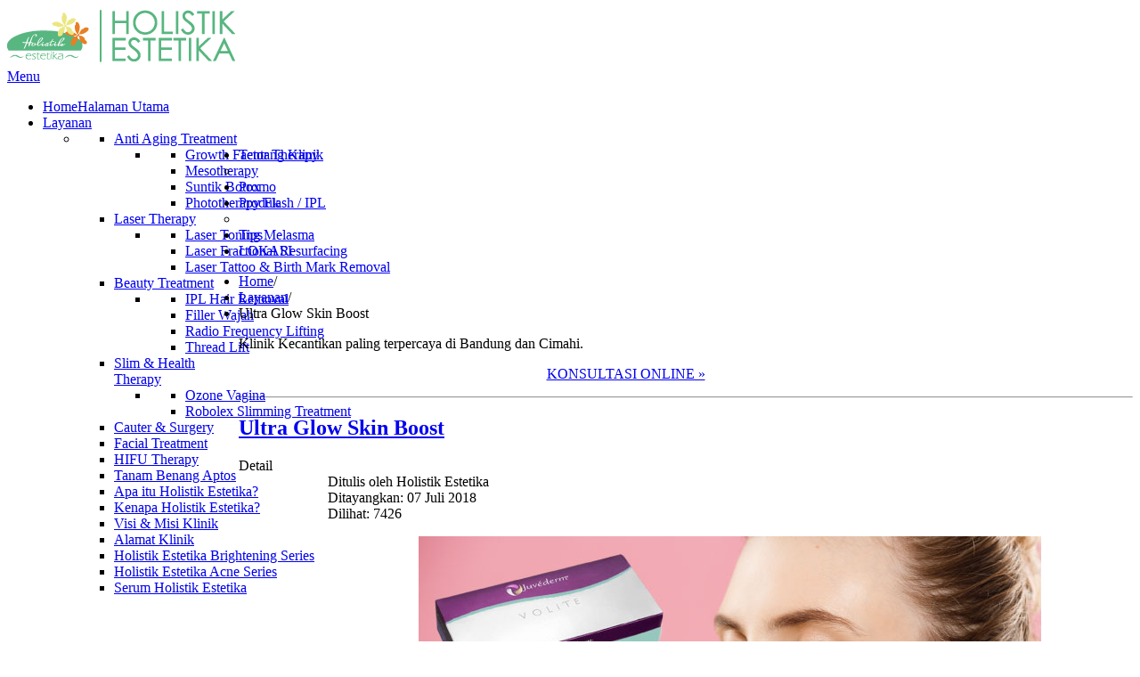

--- FILE ---
content_type: text/html; charset=utf-8
request_url: http://holistikestetika.com/layanan/177-hyaluronic-acid-skin-booster
body_size: 11634
content:
<!DOCTYPE html>
<html xmlns="http://www.w3.org/1999/xhtml" xml:lang="id-id" lang="id-id" dir="ltr">
<head>

    <meta name="viewport" content="width=device-width, initial-scale=1.0">

  <base href="http://holistikestetika.com/layanan/177-hyaluronic-acid-skin-booster" />
  <meta http-equiv="content-type" content="text/html; charset=utf-8" />
  <meta name="keywords" content="hyaluronic acid, skin booster, skin booster di bandung, hyaluronic acid skin booster" />
  <meta name="author" content="Holistik Estetika" />
  <meta name="robots" content="index, follow" />
  <meta name="description" content="Hyaluronic Acid adalah salah satu cara untuk untuk meremajakan kulit dari dalam sehingga membuatnya lebih cerah, kenyal dan elastis." />
  <meta name="generator" content="Joomla! - Open Source Content Management" />
  <title>Ultra Glow Skin Boost</title>
  <link href="http://holistikestetika.com/layanan/177-hyaluronic-acid-skin-booster" rel="canonical" />
  <link href="/templates/it_planetearth/favicon.ico" rel="shortcut icon" type="image/vnd.microsoft.icon" />
  <link rel="stylesheet" href="/plugins/system/iceshortcodes/assets/iceshortcodes.css" type="text/css" />
  <link rel="stylesheet" href="/plugins/content/accordionfaq/css/accordionfaq.css" type="text/css" />
  <link rel="stylesheet" href="/plugins/content/accordionfaq/css/css.php?id=accordion3&amp;faq=graybarfaq" type="text/css" />
  <link rel="stylesheet" href="http://holistikestetika.com/modules/mod_jf_sidebuttons/assets/jf_sb.min.css" type="text/css" />
  <link rel="stylesheet" href="//netdna.bootstrapcdn.com/font-awesome/4.5.0/css/font-awesome.min.css" type="text/css" />
  <link rel="stylesheet" href="http://holistikestetika.com/modules/mod_bt_contentslider/tmpl/css/btcontentslider.css" type="text/css" />
  <link rel="stylesheet" href="http://holistikestetika.com/modules/mod_icemegamenu/themes/default/css/default_icemegamenu.css" type="text/css" />
  <link rel="stylesheet" href="http://holistikestetika.com/modules/mod_icemegamenu/themes/default/css/default_icemegamenu-reponsive.css" type="text/css" />
  <style type="text/css">
#btcontentslider396 .bt_handles{top: 0px !important;right: 5px !important}
		@media screen and (max-width: 480px){.bt-cs .bt-row{width:100%!important;}}#btcontentslider397 .bt_handles{top: 0px !important;right: 5px !important}
		@media screen and (max-width: 480px){.bt-cs .bt-row{width:100%!important;}}
  </style>
  <script src="/media/jui/js/jquery.min.js" type="text/javascript"></script>
  <script src="/media/jui/js/jquery-noconflict.js" type="text/javascript"></script>
  <script src="/media/jui/js/jquery-migrate.min.js" type="text/javascript"></script>
  <script src="/media/system/js/mootools-core.js" type="text/javascript"></script>
  <script src="/media/system/js/core.js" type="text/javascript"></script>
  <script src="/media/system/js/tabs-state.js" type="text/javascript"></script>
  <script src="/plugins/content/accordionfaq/js/preparefaq.js" type="text/javascript"></script>
  <script src="/media/system/js/caption.js" type="text/javascript"></script>
  <script src="/media/jui/js/bootstrap.min.js" type="text/javascript"></script>
  <script src="/templates/it_planetearth/js/template.js" type="text/javascript"></script>
  <script src="/templates/it_planetearth/js/jquery.stellar.min.js" type="text/javascript"></script>
  <script src="/templates/it_planetearth/js/heartcode-canvasloader-min-0.9.1.js" type="text/javascript"></script>
  <script src="/templates/it_planetearth/js/jquery.pageslide.min.js" type="text/javascript"></script>
  <script src="http://holistikestetika.com/modules/mod_bt_contentslider/tmpl/js/slides.js" type="text/javascript"></script>
  <script src="http://holistikestetika.com/modules/mod_bt_contentslider/tmpl/js/default.js" type="text/javascript"></script>
  <script src="http://holistikestetika.com/modules/mod_bt_contentslider/tmpl/js/jquery.easing.1.3.js" type="text/javascript"></script>
  <script type="text/javascript">
// <!--
preparefaq.onFunctionAvailable( 'jQuery', 300, function() {
	preparefaq.setjQuery();
	preparefaq.loadScript( '/plugins/content/accordionfaq/js/jquery.accordionfaq.js' );
	preparefaq.loadScript( '/plugins/content/accordionfaq/js/jquery.easing.js' );
/***********************************************
* Scrolling HTML bookmarks- © Dynamic Drive DHTML code library (www.dynamicdrive.com)
* This notice MUST stay intact for legal use
* Visit Project Page at http://www.dynamicdrive.com for full source code
***********************************************/
	preparefaq.loadScript( '/plugins/content/accordionfaq/js/bookmarkscroll.js' );
	preparefaq.getjQuery()(document).ready(function(){ 
		preparefaq.exec( { 
		    id: 'accordion3'
		  , header: 'h3'
		  , alwaysopen: false
		  , autonumber: false
		  , keyaccess: true
		  , print: false
		  , scrolltime: 1000
		  , scrolloffset: 0
		  , scrollonopen: false
		} );
		preparefaq.onFunctionAvailable( 'bookmarkscroll.init', 300, function() {
				bookmarkscroll.init();
		});
		preparefaq.onFunctionAvailable( 'preparefaq.getjQuery().fn.accordionfaq', 300, function() {
			preparefaq.getjQuery()('#accordion3').accordionfaq( { 
				  header: 'h3.accordionfaqheader.accordion3'
				, autoheight: false
				, alwaysOpen: false
				, active: '#item1'
			 	, animated: 'slide'
			 	, event: 'click'
			});
			preparefaq.getjQuery()('#accordion3').bind( 'change.faq-accordion', preparefaq.accordionChangeUI );
		});
	});
});
// -->
jQuery(window).on('load',  function() {
				new JCaption('img.caption');
			});
    jQuery(document).ready(function(){ 
			
			 jQuery(window).scroll(function(){
				if ( jQuery(this).scrollTop() > 1000) {
					 jQuery('#gotop').addClass('gotop_active');
				} else {
					 jQuery('#gotop').removeClass('gotop_active');
				}
			}); 
			
			jQuery('.scrollup').click(function(){
				jQuery("html, body").animate({ scrollTop: 0 }, 600);
				return false;
			});
			
		});
jQuery(document).ready(function()
				{
					jQuery('.hasTooltip').tooltip({"html": true,"container": "body"});
				});
  </script>
  <link rel="stylesheet" href="http://holistikestetika.com//plugins/system/videobox/css/videobox.css" type="text/css" media="screen" />
  <script src="http://api.html5media.info/1.1.5/html5media.min.js"></script><script type="text/javascript" src="http://holistikestetika.com//plugins/system/videobox/videobox.js"></script><script type="text/javascript">
				var displayvideo;
				var vb_site_base = "/home/holiacom/public_html/";
				var vb_site_root = "http://holistikestetika.com/";
				jQuery(document).ready(function($) {
					displayvideo = function (vid, src, vwidth, vheight, twidth, theight){
						var frame = document.getElementById('video_'+vid);
						var image = document.getElementById('thumb_'+vid);
						var close = document.getElementById('close_'+vid);
						var title = document.getElementById('title_'+vid);
						if((frame.getAttribute('style').indexOf('block')==-1)){
							image.style.display = 'none';
							frame.style.display = 'block';
							frame.parentNode.style.display = 'block';
							close.style.display = 'block';
							frame.src = src;
							$(frame).animate({height: vheight, width: vwidth}, { duration: 400, easing: 'swing', queue: false });
							$(title).animate({width: vwidth}, { duration: 400, easing: 'swing', queue: false });
						} else {
							close.style.display = 'none';
							$(frame).animate({height: theight, width: twidth}, { duration: 0, easing: 'swing', queue: false });
							title.style.width = twidth+'px';
							frame.src = '';
							if (document.cancelFullScreen) {
								document.cancelFullScreen();
							} else if (document.mozCancelFullScreen) {
								document.mozCancelFullScreen();
							} else if (document.webkitCancelFullScreen) {
								document.webkitCancelFullScreen();
							} else if (document.oCancelFullScreen) {
								document.oCancelFullScreen();
							} else if (document.msCancelFullScreen) {
								document.msCancelFullScreen();
							}
							frame.style.display = 'none';
							frame.parentNode.style.display = 'none';
							image.style.display = 'block';
						}
					}
				});
			</script>


	
<link rel="stylesheet" href="//netdna.bootstrapcdn.com/font-awesome/4.0.0/css/font-awesome.css" >

<link rel="stylesheet" type="text/css" href="/templates/it_planetearth/less/style.css" />

<link rel="stylesheet" type="text/css" href="/templates/it_planetearth/less/responsive.css" />

<link id="stylesheet" rel="stylesheet" type="text/css" href="/templates/it_planetearth/css/styles/style1.css" />

<link rel="stylesheet" type="text/css" href="/templates/it_planetearth/css/custom.css" />

<style type="text/css" media="screen">

	



/* Custom CSS code through template paramters */
Enter Your CSS Code here (delete this line first)
</style>


<!-- Google Fonts -->
<link href='http://fonts.googleapis.com/css?family=Quicksand|Open+Sans|Coming+Soon' rel='stylesheet' type='text/css' />


<!--[if lte IE 8]>
<link rel="stylesheet" type="text/css" href="/templates/it_planetearth/css/ie8.css" />
<script src="/templates/it_planetearth/js/respond.min.js"></script>
<![endif]-->

<!--[if lt IE 9]>
    <script src="/media/jui/js/html5.js"></script>
<![endif]-->


<!--[if !IE]><!-->
<script>  
if(Function('/*@cc_on return document.documentMode===10@*/')()){
    document.documentElement.className+=' ie10';
}

</script>
<!--<![endif]-->  

<style type="text/css">

/* IE10 hacks. add .ie10 before */
.ie10 ul#ice-switcher {
	padding-right:20px;}  
	.ie10 ul#ice-switcher:hover {
		padding-right:35px}

.ie10 ul#ice-switcher li.active a,
.ie10 ul#ice-switcher li a:hover {
	padding-top:0;
	padding-bottom:0}
					
.ie10 ul#ice-switcher li a span {
	padding-left:30px;}
	
.ie10 #gotop .scrollup {
	right:40px;}

</style>




   
  <!-- Global site tag (gtag.js) - Google Analytics -->
<script async src="https://www.googletagmanager.com/gtag/js?id=UA-53568805-4"></script>
<script>
  window.dataLayer = window.dataLayer || [];
  function gtag(){dataLayer.push(arguments);}
  gtag('js', new Date());

  gtag('config', 'UA-53568805-4');
</script>

<!-- Facebook Pixel Code -->
<script>
!function(f,b,e,v,n,t,s)
{if(f.fbq)return;n=f.fbq=function(){n.callMethod?
n.callMethod.apply(n,arguments):n.queue.push(arguments)};
if(!f._fbq)f._fbq=n;n.push=n;n.loaded=!0;n.version='2.0';
n.queue=[];t=b.createElement(e);t.async=!0;
t.src=v;s=b.getElementsByTagName(e)[0];
s.parentNode.insertBefore(t,s)}(window, document,'script',
'https://connect.facebook.net/en_US/fbevents.js');
fbq('init', '304983973379625');
fbq('track', 'PageView');
</script>
<noscript><img height="1" width="1" style="display:none"
src="https://www.facebook.com/tr?id=304983973379625&ev=PageView&noscript=1"
/></noscript>
<!-- End Facebook Pixel Code -->
  
<!-- Tiktok Pixel Code -->
<script>
  (function() {
    var ta = document.createElement('script'); ta.type = 'text/javascript'; ta.async = true;
    ta.src = 'https://analytics.tiktok.com/i18n/pixel/sdk.js?sdkid=BRLJVO8UB1J677QU1A0G';
    var s = document.getElementsByTagName('script')[0];
    s.parentNode.insertBefore(ta, s);
  })();
</script>
<!-- End Tiktok Pixel Code -->
  
  <!-- Global site tag (gtag.js) - Google Ads: 961377348 -->
<script async src="https://www.googletagmanager.com/gtag/js?id=AW-961377348"></script>
<script>
  window.dataLayer = window.dataLayer || [];
  function gtag(){dataLayer.push(arguments);}
  gtag('js', new Date());

  gtag('config', 'AW-961377348');
</script>

  <!-- Event snippet for Website lead conversion page -->
<script>
  gtag('event', 'conversion', {'send_to': 'AW-961377348/c5ATCOTe3NgBEMTotcoD'});
</script>

</head>

<body class="">   
<div style="position:absolute;top:0;left:-9999px;">
<a href="http://joomla4ever.ru/icetheme/2351-it-planetearth.html" title="IT PlanetEarth - шаблон joomla" target="_blank">IT PlanetEarth - шаблон joomla</a>
<a href="http://cms-joomla.org/" title="Joomla" target="_blank">Joomla</a>
</div>
	    

    <!-- header -->
    <div id="headerfixed"> 
        
        <header id="header">
        
            <div class="container">
                    
                                <div id="logo">	
                    <a href="/"><img class="logo" src="http://holistikestetika.com/images/sampledata/icetheme/site_logo.png" alt="holistikestetika.com" /></a> 	
                </div>
                   
                
                                    <div class="icemegamenu"><div class="ice-megamenu-toggle"><a data-toggle="collapse" data-target=".nav-collapse" href="#">Menu</a></div><div class="nav-collapse icemegamenu collapse"><ul id="icemegamenu" class="meganizr mzr-slide mzr-responsive"><li id="iceMenu_435" class="iceMenuLiLevel_1"><a href="http://holistikestetika.com/" class=" iceMenuTitle"><span class="icemega_title">Home</span><span class="icemega_desc">Halaman Utama</span></a></li><li id="iceMenu_529" class="iceMenuLiLevel_1 mzr-drop parent active"><a href="/layanan" class="icemega_active iceMenuTitle"><span class="icemega_title icemega_nosubtitle">Layanan</span></a><ul class="icesubMenu icemodules sub_level_1" style="width:280px"><li><div style="float:left;width:180px" class="iceCols"><ul><li id="iceMenu_778" class="iceMenuLiLevel_2 mzr-drop parent"><a href="#" class=" iceMenuTitle"><span class="icemega_title icemega_nosubtitle">Anti Aging Treatment</span></a><ul class="icesubMenu icemodules sub_level_2" style="width:280px"><li><div style="float:left;width:280px" class="iceCols"><ul><li id="iceMenu_773" class="iceMenuLiLevel_3"><a href="/layanan/anti-aging-treatment/growth-factor-therapy" class=" iceMenuTitle"><span class="icemega_title icemega_nosubtitle">Growth Factor Therapy</span></a></li><li id="iceMenu_777" class="iceMenuLiLevel_3"><a href="/layanan/anti-aging-treatment/mesotherapy" class=" iceMenuTitle"><span class="icemega_title icemega_nosubtitle">Mesotherapy</span></a></li><li id="iceMenu_770" class="iceMenuLiLevel_3"><a href="/layanan/anti-aging-treatment/tempat-suntik-botox-di-bandung" class=" iceMenuTitle"><span class="icemega_title icemega_nosubtitle">Suntik Botox</span></a></li><li id="iceMenu_784" class="iceMenuLiLevel_3"><a href="/layanan/anti-aging-treatment/phototherapy-flash-ipl" class=" iceMenuTitle"><span class="icemega_title icemega_nosubtitle">Phototherapy Flash / IPL</span></a></li></ul></div></li></ul></li><li id="iceMenu_779" class="iceMenuLiLevel_2 mzr-drop parent"><a href="/layanan/tempat-laser-wajah-di-bandung" class=" iceMenuTitle"><span class="icemega_title icemega_nosubtitle">Laser Therapy</span></a><ul class="icesubMenu icemodules sub_level_2" style="width:280px"><li><div style="float:left;width:280px" class="iceCols"><ul><li id="iceMenu_776" class="iceMenuLiLevel_3"><a href="/layanan/tempat-laser-wajah-di-bandung/laser-toning-melasma" class=" iceMenuTitle"><span class="icemega_title icemega_nosubtitle">Laser Toning Melasma</span></a></li><li id="iceMenu_775" class="iceMenuLiLevel_3"><a href="/layanan/tempat-laser-wajah-di-bandung/laser-fractional-resurfacing" class=" iceMenuTitle"><span class="icemega_title icemega_nosubtitle">Laser Fractional Resurfacing</span></a></li><li id="iceMenu_781" class="iceMenuLiLevel_3"><a href="/layanan/tempat-laser-wajah-di-bandung/laser-tattoo-birth-mark-removal" class=" iceMenuTitle"><span class="icemega_title icemega_nosubtitle">Laser Tattoo &amp; Birth Mark Removal</span></a></li></ul></div></li></ul></li><li id="iceMenu_780" class="iceMenuLiLevel_2 mzr-drop parent"><a href="#" class=" iceMenuTitle"><span class="icemega_title icemega_nosubtitle">Beauty Treatment</span></a><ul class="icesubMenu icemodules sub_level_2" style="width:280px"><li><div style="float:left;width:280px" class="iceCols"><ul><li id="iceMenu_774" class="iceMenuLiLevel_3"><a href="/layanan/beauty-treatment/ipl-hair-removal" class=" iceMenuTitle"><span class="icemega_title icemega_nosubtitle">IPL Hair Removal</span></a></li><li id="iceMenu_772" class="iceMenuLiLevel_3"><a href="/layanan/beauty-treatment/filler-wajah" class=" iceMenuTitle"><span class="icemega_title icemega_nosubtitle">Filler Wajah</span></a></li><li id="iceMenu_785" class="iceMenuLiLevel_3"><a href="/layanan/beauty-treatment/radio-frequency-lifting" class=" iceMenuTitle"><span class="icemega_title icemega_nosubtitle">Radio Frequency Lifting</span></a></li><li id="iceMenu_786" class="iceMenuLiLevel_3"><a href="/layanan/beauty-treatment/tanam-benang-di-bandung" class=" iceMenuTitle"><span class="icemega_title icemega_nosubtitle">Thread Lift</span></a></li></ul></div></li></ul></li><li id="iceMenu_783" class="iceMenuLiLevel_2 mzr-drop parent"><a href="#" class=" iceMenuTitle"><span class="icemega_title icemega_nosubtitle">Slim &amp; Health Therapy</span></a><ul class="icesubMenu icemodules sub_level_2" style="width:280px"><li><div style="float:left;width:280px" class="iceCols"><ul><li id="iceMenu_782" class="iceMenuLiLevel_3"><a href="/layanan/slim-health-therapy/ozone-vagina" class=" iceMenuTitle"><span class="icemega_title icemega_nosubtitle">Ozone Vagina</span></a></li><li id="iceMenu_816" class="iceMenuLiLevel_3"><a href="/layanan/slim-health-therapy/robolex-slimming-treatment" class=" iceMenuTitle"><span class="icemega_title icemega_nosubtitle">Robolex Slimming Treatment</span></a></li></ul></div></li></ul></li><li id="iceMenu_769" class="iceMenuLiLevel_2"><a href="/layanan/cauter-surgery" class=" iceMenuTitle"><span class="icemega_title icemega_nosubtitle">Cauter &amp; Surgery</span></a></li><li id="iceMenu_771" class="iceMenuLiLevel_2"><a href="/layanan/facial-di-bandung" class=" iceMenuTitle"><span class="icemega_title icemega_nosubtitle">Facial Treatment</span></a></li><li id="iceMenu_792" class="iceMenuLiLevel_2"><a href="/layanan/klinik-hifu-di-bandung-cimahi" class=" iceMenuTitle"><span class="icemega_title icemega_nosubtitle">HIFU Therapy</span></a></li><li id="iceMenu_796" class="iceMenuLiLevel_2"><a href="/layanan/aptos-thread-lift" class=" iceMenuTitle"><span class="icemega_title icemega_nosubtitle">Tanam Benang Aptos</span></a></li></ul></div></li></ul></li><li id="iceMenu_469" class="iceMenuLiLevel_1 mzr-drop parent"><a href="#" class=" iceMenuTitle"><span class="icemega_title icemega_nosubtitle">Tentang Klinik</span></a><ul class="icesubMenu icemodules sub_level_1" style="width:280px"><li><div style="float:left;width:280px" class="iceCols"><ul><li id="iceMenu_502" class="iceMenuLiLevel_2"><a href="/klinik-kecantikan-bandung-holistik-estetika/apa-itu-holistik-estetika" class=" iceMenuTitle"><span class="icemega_title icemega_nosubtitle">Apa itu Holistik Estetika?</span></a></li><li id="iceMenu_466" class="iceMenuLiLevel_2"><a href="/klinik-kecantikan-bandung-holistik-estetika/kenapa-holistik-estetika" class=" iceMenuTitle"><span class="icemega_title icemega_nosubtitle">Kenapa Holistik Estetika?</span></a></li><li id="iceMenu_470" class="iceMenuLiLevel_2"><a href="/klinik-kecantikan-bandung-holistik-estetika/visi-misi-klinik" class=" iceMenuTitle"><span class="icemega_title icemega_nosubtitle">Visi &amp; Misi Klinik</span></a></li><li id="iceMenu_660" class="iceMenuLiLevel_2"><a href="/klinik-kecantikan-bandung-holistik-estetika/alamat-klinik" class=" iceMenuTitle"><span class="icemega_title icemega_nosubtitle">Alamat Klinik</span></a></li></ul></div></li></ul></li><li id="iceMenu_791" class="iceMenuLiLevel_1"><a href="/promo" class=" iceMenuTitle"><span class="icemega_title icemega_nosubtitle">Promo</span></a></li><li id="iceMenu_793" class="iceMenuLiLevel_1 mzr-drop parent"><a href="/produk" class=" iceMenuTitle"><span class="icemega_title icemega_nosubtitle">Produk</span></a><ul class="icesubMenu icemodules sub_level_1" style="width:280px"><li><div style="float:left;width:280px" class="iceCols"><ul><li id="iceMenu_794" class="iceMenuLiLevel_2"><a href="/produk/pemutih-wajah-yang-aman" class=" iceMenuTitle"><span class="icemega_title icemega_nosubtitle">Holistik Estetika Brightening Series</span></a></li><li id="iceMenu_795" class="iceMenuLiLevel_2"><a href="/produk/skin-care-untuk-jerawat" class=" iceMenuTitle"><span class="icemega_title icemega_nosubtitle">Holistik Estetika Acne Series</span></a></li><li id="iceMenu_797" class="iceMenuLiLevel_2"><a href="/produk/serum-holistik-estetika" class=" iceMenuTitle"><span class="icemega_title icemega_nosubtitle">Serum Holistik Estetika</span></a></li></ul></div></li></ul></li><li id="iceMenu_768" class="iceMenuLiLevel_1"><a href="/artikel" class=" iceMenuTitle"><span class="icemega_title icemega_nosubtitle">Tips</span></a></li><li id="iceMenu_787" class="iceMenuLiLevel_1"><a href="/lokasi-klinik-holistik-estetika" class=" iceMenuTitle"><span class="icemega_title icemega_nosubtitle">LOKASI</span></a></li></ul></div></div>
<script type="text/javascript">
	jQuery(document).ready(function(){
		var browser_width1 = jQuery(window).width();
		jQuery("#icemegamenu").find(".icesubMenu").each(function(index){
			var offset1 = jQuery(this).offset();
			var xwidth1 = offset1.left + jQuery(this).width();
			if(xwidth1 >= browser_width1){
				jQuery(this).addClass("ice_righttoleft");
			}
		});
		
	})
	jQuery(window).resize(function() {
		var browser_width = jQuery(window).width();
		jQuery("#icemegamenu").find(".icesubMenu").removeClass("ice_righttoleft");
		jQuery("#icemegamenu").find(".icesubMenu").each(function(index){
			var offset = jQuery(this).offset();
			var xwidth = offset.left + jQuery(this).width();
			
			if(xwidth >= browser_width){
				jQuery(this).addClass("ice_righttoleft");
			}
		});
	});
</script>
                 
                
               
                     
            </div>   
        
        </header><!-- /header -->
    
		  
            
    
     </div> 

	<!-- content -->
	<section id="content">
    	
        <div class="container">

            
<ul class="breadcrumb">
	<li><a href="/" class="pathway">Home</a><span class="divider">/</span></li><li><a href="/layanan" class="pathway">Layanan</a><span class="divider">/</span></li><li class="active"><span>Ultra Glow Skin Boost</span></li></ul>

            
                        
                        <div id="donate" class="clearfix">
                

<div class="custom"  >
	<p>Klinik Kecantikan paling terpercaya di Bandung dan Cimahi.&nbsp;</p>
<p style="text-align: center;"><a href="https://api.whatsapp.com/send?phone=6287799111116" target="_blank" class="icebtn" style="margin-left: -135px;">KONSULTASI ONLINE &raquo;</a></p></div>

            </div>
                        
                        
                        <hr class="mainsep" />
                        
            <div class="row">
            
                <!-- Middle Col -->
                <div id="middlecol" class="span12">
                
                    <div class="inside">
                                               
                        
<div id="system-message-container">
<div id="system-message">
</div>
</div>
                    
                        <div class="item-page">
				<div class="page-header">
		<h2>
															<a href="/layanan/177-hyaluronic-acid-skin-booster"> Ultra Glow Skin Boost</a>
									</h2>
	</div>
					
			<div class="article-info muted">
			<dl class="article-info">
			<dt class="article-info-term">Detail</dt>

							<dd class="createdby">
                <span class="icon-user"></span>
																Ditulis oleh Holistik Estetika									</dd>
									
							<dd class="published">
					<span class="icon-calendar"></span> Ditayangkan: 07 Juli 2018				</dd>
			
											
									<dd class="hits">
						<span class="icon-eye-open"></span> Dilihat: 7426					</dd>
										</dl>
		</div>
	
			
			
		
								
<p style="text-align: center;"><img src="/images/Images/ultra-glow-skin-boost.jpg" alt="ultra glow skin boost" /></p>
<p>Kondisi kulit manusia akan mengalami kerusakan karena terpapar polusi, oksidan dan radikal bebas dalam aktivitas sehari-hari. Akibatnya wajah menjadi kusam, kering, berkerut dan kasar. Hal tersebut disebabkan oleh berkurangnya kolagen pada kulit, sehingga elastisitas dan kelembabannya juga ikut berkurang.</p>
<p>Biasanya makeup menjadi solusi untuk menutupi kekurangan pada kulit wajah tersebut. Namun adakah cara untuk membuat kulit terlihat cerah bersinar tanpa perlu makeup? Jawabannya, ADA!</p>
<p>Holistik Ultra Glow Skin Boost merupakan solusi perawatan kulit terkini yang bertugas untuk memperkuat dan memperbaiki kinerja kulit. Treatment ini bekerja dengan cara memasukkan hyaluronic acid pada kulit untuk melembabkan, memperbaiki struktur kulit dari dalam, dan memberi perlindungan antioksidan. Hyaluronic acid merupakan kolagen yang memberikan nutrisi untuk membantu membertahankan kelembaban dan kelembutan kulit. Hasilnya, wajah akan lebih kencang, lembut, dan cerah bersinar.</p>
<p><strong>Keunggulan:</strong></p>
<ul>
<li>Tidak meninggalkan bekas</li>
<li>Downtime minim</li>
<li>Bisa langsung kembali beraktivitas</li>
<li>Dapat menghilangkan kerut halus</li>
</ul>
<p><strong>Manfaat:</strong></p>
<ul>
<li>Melembabkan kulit dari dalam</li>
<li>Membuat kulit cerah alami</li>
<li>Membuat kulit lebih kenyal dan elastis</li>
<li>Membantu memperbaiki struktur dan kerusakan kulit</li>
</ul>
<p>&nbsp;</p>
<div class="hidefaq">
<h3 id="item1">Bagaimana Cara Kerjanya?</h3>
<p>Kulit yang kering akan terlihat kusam dan terasa kasar saat disentuh. Hyaluronic acid yang terkandung dalam skin booster akan menghidrasi kulit yang kering tersebut sehingga menjadi lebih kenyal, lembab dan elastis.<br /><br /></p>
<h3 id="item2">Berapa Lama Hasilnya Bertahan?</h3>
<p>Hasil dari skin booster treatment ini akan terlihat satu minggu setelah treatment, dan dapat bertahan hingga 9 bulan. <br /><br /></p>
<h3 id="item3">Siapa Yang Memerlukan Treatment Ini?</h3>
<p>Treatment ini cocok bagi mereka yang ingin tampil maksimal tanpa menggunakan makeup tebal.</p>
<!-- DO NOT DELETE THE CODE BELOW -->
<h3>end faq</h3>
<div id="accordion3" class="accordionfaq graybarfaq defaulticon headerbackground headerborder contentbackground contentborder round5"><p></p></div></div>
	
	<ul class="pager pagenav">
	<li class="previous">
		<a href="/layanan/178-fractional-cell-regeneration" rel="prev">&lt; Sebelum</a>
	</li>
	<li class="next">
		<a href="/layanan/klinik-hifu-di-bandung-cimahi" rel="next">Berikut &gt;</a>
	</li>
</ul>
						 </div>

                    
                    </div>
                
                </div>
                <!-- / Middle Col  -->
                    
                 
                               
            </div>
            
            <hr class="mainsep" />
            
                        <div id="icecarousel">
                <div class="container">
                    <h3 class="slider_heading">PRODUK PERAWATAN<span>Dapatkan Produk Perawatan Wajah Terbaik Dari Holistik Estetika.</span></h3><div id="btcontentslider396" style="display:none;width:auto" class="bt-cs">
			<div class="slides_container" style="width:auto;">

			<div class="slide" style="width:auto">
					<div class="bt-row bt-row-first"  style="width:33.333333333333%" >
				<div class="bt-inner">
																	<a class="bt-category" target="_parent"
						title="Produk"
						href="/produk"> Produk					</a>
					<br />
					
										<a class="bt-title" target="_parent"
						title="Holistic Acne Series"
						href="/produk/skin-care-untuk-jerawat"> Holistic Acne Series </a><br />
															<div class="bt-center">
					<a target="_parent"
						class="bt-image-link"
						title="Holistic Acne Series" href="/produk/skin-care-untuk-jerawat">
						<img class="hovereffect" src="http://holistikestetika.com/cache/mod_bt_contentslider/0510e846d81cb5257654942e20f397bc-Acne-Series.jpg" alt="Holistic Acne Series"  style="width:345px;" title="Holistic Acne Series" />
					</a>
					</div>
										
										<div class="bt-introtext">
					Rangkaian skin care khusus untuk perawatan kulit berjerawat dan berminyak. Mengandung bahan-bahan yang diformulasi khusu...					</div>
					
										<p class="readmore">
						<a target="_parent"
							title="Holistic Acne Series"
							href="/produk/skin-care-untuk-jerawat"> Read more						</a>
					</p>
					
				</div>
				<!--end bt-inner -->
			</div>
			<!--end bt-row -->
									<div class="bt-row bt-row-last"  style="width:33.333333333333%" >
				<div class="bt-inner">
																	<a class="bt-category" target="_parent"
						title="Produk"
						href="/produk"> Produk					</a>
					<br />
					
										<a class="bt-title" target="_parent"
						title="Holistik Brightening Series"
						href="/produk/pemutih-wajah-yang-aman"> Holistik Brightening Series </a><br />
															<div class="bt-center">
					<a target="_parent"
						class="bt-image-link"
						title="Holistik Brightening Series" href="/produk/pemutih-wajah-yang-aman">
						<img class="hovereffect" src="http://holistikestetika.com/cache/mod_bt_contentslider/eee4d808e656a0954ea73c3dd350e70b-Brightening-Series.jpg" alt="Holistik Brightening Series"  style="width:345px;" title="Holistik Brightening Series" />
					</a>
					</div>
										
										<div class="bt-introtext">
					
Holistik Brightening Series merupakan Rangkaian skin care khusus untuk merawat dan mencerahkan kulit wajah. Mengandung...					</div>
					
										<p class="readmore">
						<a target="_parent"
							title="Holistik Brightening Series"
							href="/produk/pemutih-wajah-yang-aman"> Read more						</a>
					</p>
					
				</div>
				<!--end bt-inner -->
			</div>
			<!--end bt-row -->
									<div style="clear: both;"></div>

		</div>
		<!--end bt-main-item page	-->
			</div>
</div>
<!--end bt-container -->
<div style="clear: both;"></div>

<script type="text/javascript">	
	if(typeof(btcModuleIds)=='undefined'){var btcModuleIds = new Array();var btcModuleOpts = new Array();}
	btcModuleIds.push(396);
	btcModuleOpts.push({
			slideEasing : 'easeInQuad',
			fadeEasing : 'easeInQuad',
			effect: 'slide,slide',
			preloadImage: 'http://holistikestetika.com//modules/mod_bt_contentslider/tmpl/images/loading.gif',
			generatePagination: true,
			play: 5000,						
			hoverPause: true,	
			slideSpeed : 500,
			autoHeight:true,
			fadeSpeed : 500,
			equalHeight:true,
			width: 'auto',
			height: 'auto',
			pause: 100,
			preload: true,
			paginationClass: 'bt_handles',
			generateNextPrev:false,
			prependPagination:true,
			touchScreen:1	});
</script>

<h3 class="slider_heading">LAYANAN TERFAVORIT<span>Apapun masalahnya, Holistik Estetika solusinya. Konsultasi Dokter GRATIS!</span></h3><div id="btcontentslider397" style="display:none;width:auto" class="bt-cs">
			<div class="slides_container" style="width:auto;">

			<div class="slide" style="width:auto">
					<div class="bt-row bt-row-first"  style="width:33.333333333333%" >
				<div class="bt-inner">
																	<a class="bt-category" target="_parent"
						title="Treatment & Therapy"
						href="/layanan"> Treatment & Therapy					</a>
					<br />
					
										<a class="bt-title" target="_parent"
						title="Cauter &amp; Surgery: Cara Efektif Membuang Tahi Lalat, Kutil &amp; Milia"
						href="/layanan/cauter-surgery"> Cauter & Surgery: Cara Efektif Membuang... </a><br />
															<div class="bt-center">
					<a target="_parent"
						class="bt-image-link"
						title="Cauter &amp; Surgery: Cara Efektif Membuang Tahi Lalat, Kutil &amp; Milia" href="/layanan/cauter-surgery">
						<img class="hovereffect" src="http://holistikestetika.com/cache/mod_bt_contentslider/9e5e10012ceb83f2ca9c25ee078c533c-menghilangkan-tahi-lalat.jpg" alt="Cauter &amp; Surgery: Cara Efektif Membuang Tahi Lalat, Kutil &amp; Milia"  style="width:345px;" title="Cauter &amp; Surgery: Cara Efektif Membuang Tahi Lalat, Kutil &amp; Milia" />
					</a>
					</div>
										
										<div class="bt-introtext">
					Cara efektif menghilangkan tahi lalat, kutil, milia, syringoma, flek, dan gangguan kulit lainnya menggunakan teknologi l...					</div>
					
										<p class="readmore">
						<a target="_parent"
							title="Cauter &amp; Surgery: Cara Efektif Membuang Tahi Lalat, Kutil &amp; Milia"
							href="/layanan/cauter-surgery"> Read more						</a>
					</p>
					
				</div>
				<!--end bt-inner -->
			</div>
			<!--end bt-row -->
									<div class="bt-row "  style="width:33.333333333333%" >
				<div class="bt-inner">
																	<a class="bt-category" target="_parent"
						title="Treatment & Therapy"
						href="/layanan"> Treatment & Therapy					</a>
					<br />
					
										<a class="bt-title" target="_parent"
						title="Cara Ampuh Merapatkan Miss V dengan HIFU Vagina Tightening"
						href="/layanan/193-hifu-pengencangan-vagina"> Cara Ampuh Merapatkan Miss V dengan... </a><br />
															<div class="bt-center">
					<a target="_parent"
						class="bt-image-link"
						title="Cara Ampuh Merapatkan Miss V dengan HIFU Vagina Tightening" href="/layanan/193-hifu-pengencangan-vagina">
						<img class="hovereffect" src="http://holistikestetika.com/cache/mod_bt_contentslider/9279bc739959cd40e8b4435c75c6d7dc-HIFU_Vagina_Web-01.jpg" alt="Cara Ampuh Merapatkan Miss V dengan HIFU Vagina Tightening"  style="width:345px;" title="Cara Ampuh Merapatkan Miss V dengan HIFU Vagina Tightening" />
					</a>
					</div>
										
										<div class="bt-introtext">
					Selain perawatan wajah, perawatan area Miss V juga perlu diperhatikan oleh semua wanita. Apalagi bagi wanita yang sudah ...					</div>
					
										<p class="readmore">
						<a target="_parent"
							title="Cara Ampuh Merapatkan Miss V dengan HIFU Vagina Tightening"
							href="/layanan/193-hifu-pengencangan-vagina"> Read more						</a>
					</p>
					
				</div>
				<!--end bt-inner -->
			</div>
			<!--end bt-row -->
									<div class="bt-row bt-row-last"  style="width:33.333333333333%" >
				<div class="bt-inner">
																	<a class="bt-category" target="_parent"
						title="Treatment & Therapy"
						href="/layanan"> Treatment & Therapy					</a>
					<br />
					
										<a class="bt-title" target="_parent"
						title="Tanam Benang Aptos Untuk Wajah Kencang Dan Tirus"
						href="/layanan/aptos-thread-lift"> Tanam Benang Aptos Untuk Wajah Kencang... </a><br />
															<div class="bt-center">
					<a target="_parent"
						class="bt-image-link"
						title="Tanam Benang Aptos Untuk Wajah Kencang Dan Tirus" href="/layanan/aptos-thread-lift">
						<img class="hovereffect" src="http://holistikestetika.com/cache/mod_bt_contentslider/b19c389bddac8ac77bc2813e81a480b6-Aptos-Lifting.jpg" alt="Tanam Benang Aptos Untuk Wajah Kencang Dan Tirus"  style="width:345px;" title="Tanam Benang Aptos Untuk Wajah Kencang Dan Tirus" />
					</a>
					</div>
										
										<div class="bt-introtext">
					Salah satu cara efektif membuat wajah kembali kencang dan tirus. Efek treatment ini dapat bertahan lama dan juga aman ka...					</div>
					
										<p class="readmore">
						<a target="_parent"
							title="Tanam Benang Aptos Untuk Wajah Kencang Dan Tirus"
							href="/layanan/aptos-thread-lift"> Read more						</a>
					</p>
					
				</div>
				<!--end bt-inner -->
			</div>
			<!--end bt-row -->
									<div style="clear: both;"></div>

		</div>
		<!--end bt-main-item page	-->
				<div class="slide" style="width:auto">
					<div class="bt-row bt-row-first"  style="width:33.333333333333%" >
				<div class="bt-inner">
																	<a class="bt-category" target="_parent"
						title="Treatment & Therapy"
						href="/layanan"> Treatment & Therapy					</a>
					<br />
					
										<a class="bt-title" target="_parent"
						title="Awet Muda Dengan Terapi HIFU"
						href="/layanan/klinik-hifu-di-bandung-cimahi"> Awet Muda Dengan Terapi HIFU </a><br />
															<div class="bt-center">
					<a target="_parent"
						class="bt-image-link"
						title="Awet Muda Dengan Terapi HIFU" href="/layanan/klinik-hifu-di-bandung-cimahi">
						<img class="hovereffect" src="http://holistikestetika.com/cache/mod_bt_contentslider/c8878d1691a97ebf556ad904f5052dc5-Hifu-New.jpg" alt="Awet Muda Dengan Terapi HIFU"  style="width:345px;" title="Awet Muda Dengan Terapi HIFU" />
					</a>
					</div>
										
										<div class="bt-introtext">
					HIFU adalah metode pengencangan kulit wajah menggunakan teknologi ultrasound yang mampu menstimulasi kolagen, menghancur...					</div>
					
										<p class="readmore">
						<a target="_parent"
							title="Awet Muda Dengan Terapi HIFU"
							href="/layanan/klinik-hifu-di-bandung-cimahi"> Read more						</a>
					</p>
					
				</div>
				<!--end bt-inner -->
			</div>
			<!--end bt-row -->
									<div class="bt-row "  style="width:33.333333333333%" >
				<div class="bt-inner">
																	<a class="bt-category" target="_parent"
						title="Treatment & Therapy"
						href="/layanan"> Treatment & Therapy					</a>
					<br />
					
										<a class="bt-title" target="_parent"
						title="Laser Fractional Resurfacing"
						href="/layanan/tempat-laser-wajah-di-bandung/laser-fractional-resurfacing"> Laser Fractional Resurfacing </a><br />
															<div class="bt-center">
					<a target="_parent"
						class="bt-image-link"
						title="Laser Fractional Resurfacing" href="/layanan/tempat-laser-wajah-di-bandung/laser-fractional-resurfacing">
						<img class="hovereffect" src="http://holistikestetika.com/cache/mod_bt_contentslider/882e9fd79a8d9ffad2d03724af98c5d5-Laser-2.jpg" alt="Laser Fractional Resurfacing"  style="width:345px;" title="Laser Fractional Resurfacing" />
					</a>
					</div>
										
										<div class="bt-introtext">
					Laser Fractional Resurfacing merupakan salah satu metode perawatan yang mampu mengatasi berbagai masalah dan kerusakan k...					</div>
					
										<p class="readmore">
						<a target="_parent"
							title="Laser Fractional Resurfacing"
							href="/layanan/tempat-laser-wajah-di-bandung/laser-fractional-resurfacing"> Read more						</a>
					</p>
					
				</div>
				<!--end bt-inner -->
			</div>
			<!--end bt-row -->
									<div class="bt-row bt-row-last"  style="width:33.333333333333%" >
				<div class="bt-inner">
																	<a class="bt-category" target="_parent"
						title="Treatment & Therapy"
						href="/layanan"> Treatment & Therapy					</a>
					<br />
					
										<a class="bt-title" target="_parent"
						title="Facial Treatment"
						href="/layanan/facial-di-bandung"> Facial Treatment </a><br />
															<div class="bt-center">
					<a target="_parent"
						class="bt-image-link"
						title="Facial Treatment" href="/layanan/facial-di-bandung">
						<img class="hovereffect" src="http://holistikestetika.com/cache/mod_bt_contentslider/6fc40fece327d0d93678b11dc2f99666-Facial-2.jpg" alt="Facial Treatment"  style="width:345px;" title="Facial Treatment" />
					</a>
					</div>
										
										<div class="bt-introtext">
					Holistik Estetika menyediakan berbagai pilihan facial treatment untuk berbagai jenis dan kondisi kulit. Mulai dari facia...					</div>
					
										<p class="readmore">
						<a target="_parent"
							title="Facial Treatment"
							href="/layanan/facial-di-bandung"> Read more						</a>
					</p>
					
				</div>
				<!--end bt-inner -->
			</div>
			<!--end bt-row -->
									<div style="clear: both;"></div>

		</div>
		<!--end bt-main-item page	-->
				<div class="slide" style="width:auto">
					<div class="bt-row bt-row-first"  style="width:33.333333333333%" >
				<div class="bt-inner">
																	<a class="bt-category" target="_parent"
						title="Treatment & Therapy"
						href="/layanan"> Treatment & Therapy					</a>
					<br />
					
										<a class="bt-title" target="_parent"
						title="Laser Toning Melasma"
						href="/layanan/tempat-laser-wajah-di-bandung/laser-toning-melasma"> Laser Toning Melasma </a><br />
															<div class="bt-center">
					<a target="_parent"
						class="bt-image-link"
						title="Laser Toning Melasma" href="/layanan/tempat-laser-wajah-di-bandung/laser-toning-melasma">
						<img class="hovereffect" src="http://holistikestetika.com/cache/mod_bt_contentslider/f4d802ef05c277fb417a061a47ff7eaa-Laser-Toning-Melasma-1.jpg" alt="Laser Toning Melasma"  style="width:345px;" title="Laser Toning Melasma" />
					</a>
					</div>
										
										<div class="bt-introtext">
					Laser Toning Melasma merupakan treatment untuk menghilangkan melasma dan masalah pigmentasi kulit lainnya dengan cepat, ...					</div>
					
										<p class="readmore">
						<a target="_parent"
							title="Laser Toning Melasma"
							href="/layanan/tempat-laser-wajah-di-bandung/laser-toning-melasma"> Read more						</a>
					</p>
					
				</div>
				<!--end bt-inner -->
			</div>
			<!--end bt-row -->
									<div class="bt-row "  style="width:33.333333333333%" >
				<div class="bt-inner">
																	<a class="bt-category" target="_parent"
						title="Treatment & Therapy"
						href="/layanan"> Treatment & Therapy					</a>
					<br />
					
										<a class="bt-title" target="_parent"
						title="Mesotherapy"
						href="/layanan/anti-aging-treatment/mesotherapy"> Mesotherapy </a><br />
															<div class="bt-center">
					<a target="_parent"
						class="bt-image-link"
						title="Mesotherapy" href="/layanan/anti-aging-treatment/mesotherapy">
						<img class="hovereffect" src="http://holistikestetika.com/cache/mod_bt_contentslider/afc1cb2162c88cf79be4b24ae326fa73-mesotherapy.jpg" alt="Mesotherapy"  style="width:345px;" title="Mesotherapy" />
					</a>
					</div>
										
										<div class="bt-introtext">
					Mesotherapy adalah teknik memasukkan zat atau bahan yang berkhasiat ke dalam lapisan kulit. Bermanfaat untuk&nbsp;mencer...					</div>
					
										<p class="readmore">
						<a target="_parent"
							title="Mesotherapy"
							href="/layanan/anti-aging-treatment/mesotherapy"> Read more						</a>
					</p>
					
				</div>
				<!--end bt-inner -->
			</div>
			<!--end bt-row -->
									<div class="bt-row bt-row-last"  style="width:33.333333333333%" >
				<div class="bt-inner">
																	<a class="bt-category" target="_parent"
						title="Treatment & Therapy"
						href="/layanan"> Treatment & Therapy					</a>
					<br />
					
										<a class="bt-title" target="_parent"
						title="Merawat Organ Intim Dengan Ozone Vagina"
						href="/layanan/slim-health-therapy/ozone-vagina"> Merawat Organ Intim Dengan Ozone Vagina... </a><br />
															<div class="bt-center">
					<a target="_parent"
						class="bt-image-link"
						title="Merawat Organ Intim Dengan Ozone Vagina" href="/layanan/slim-health-therapy/ozone-vagina">
						<img class="hovereffect" src="http://holistikestetika.com/cache/mod_bt_contentslider/d36837372d7ab950e292595eff479a75-perawatan-miss-v.jpg" alt="Merawat Organ Intim Dengan Ozone Vagina"  style="width:345px;" title="Merawat Organ Intim Dengan Ozone Vagina" />
					</a>
					</div>
										
										<div class="bt-introtext">
					Ozone Vagina&nbsp;bermanfaat untuk merawat organ intim wanita sehingga lebih bersih, kesat, dan kencang.&nbsp;Mengatasi ...					</div>
					
										<p class="readmore">
						<a target="_parent"
							title="Merawat Organ Intim Dengan Ozone Vagina"
							href="/layanan/slim-health-therapy/ozone-vagina"> Read more						</a>
					</p>
					
				</div>
				<!--end bt-inner -->
			</div>
			<!--end bt-row -->
									<div style="clear: both;"></div>

		</div>
		<!--end bt-main-item page	-->
			</div>
</div>
<!--end bt-container -->
<div style="clear: both;"></div>

<script type="text/javascript">	
	if(typeof(btcModuleIds)=='undefined'){var btcModuleIds = new Array();var btcModuleOpts = new Array();}
	btcModuleIds.push(397);
	btcModuleOpts.push({
			slideEasing : 'easeInQuad',
			fadeEasing : 'easeInQuad',
			effect: 'slide,slide',
			preloadImage: 'http://holistikestetika.com//modules/mod_bt_contentslider/tmpl/images/loading.gif',
			generatePagination: true,
			play: 5000,						
			hoverPause: true,	
			slideSpeed : 500,
			autoHeight:true,
			fadeSpeed : 500,
			equalHeight:true,
			width: 'auto',
			height: 'auto',
			pause: 100,
			preload: true,
			paginationClass: 'bt_handles',
			generateNextPrev:false,
			prependPagination:true,
			touchScreen:1	});
</script>

      
                </div>     
            </div>   
                        
       </div>
               
    </section><!-- / Content  --> 
    
	
	<footer id="footer"  >
     
   		<div class="container">
			            <div class="row" >
                         
       <div class="moduletable span3">
        
							<div class="moduletable_heading"><h3 class="mod-title">Harga Terjangkau <span> Perawatan Kecantikan Untuk Semua Kalangan</span></h3></div>
			        	
             <div class="moduletable_content clearfix">
			 

<div class="custom"  >
	<p><span style="color: #ffffff; font-family: 'Open Sans', Helvetica, Arial, sans-serif; font-size: 14px;">Holistik Estetika memiliki keyakinan bahwa akses terhadap klinik kecantikan merupakan hak semua kalangan. Karena itulah kami selalu berusaha untuk memberikan pelayanan terbaik dengan harga murah agar terjangkau oleh lebih banyak kalangan.</span></p>
<p><a href="#" class="btn icebtn">Learn more &raquo;</a></p></div>
             </div>
                
		</div>
	         
       <div class="moduletable span3">
        
							<div class="moduletable_heading"><h3 class="mod-title">Holistik Estetika <span> Solusi Perawatan Kecantikan Anda</span></h3></div>
			        	
             <div class="moduletable_content clearfix">
			 

<div class="custom"  >
	<p>Sebagai salah satu klinik kecantikan di Bandung yang murah, Holistik Estetika selalu berkomitmen untuk memberikan pelayanan terbaik bagi pasien. Holistik Estetika selalu menggunakan perawatan estetik yang berstandar tinggi, aman bagi tubuh, dan mengadaptasi tren terkini dalam dunia estetik.</p>
<p><a href="/klinik-kecantikan-bandung-holistik-estetika/alamat-klinik" class="btn icebtn">Learn more &raquo;</a></p></div>
             </div>
                
		</div>
	         
       <div class="moduletable span3">
        
							<div class="moduletable_heading"><h3 class="mod-title">Alamat <span> Termukan Kami Di Alamat Ini</span></h3></div>
			        	
             <div class="moduletable_content clearfix">
			 

<div class="custom"  >
	<address><strong>Holistik Estetika Kopo Permai<br /></strong>Jln. Kopo permai 1&nbsp;Blok A no.7, Bandung<br />(022) 5401307&nbsp;<br /><br /><strong>Holistik Estetika Mekar Wangi<br /></strong>Jln. Mekar Sejahtera No.21,&nbsp;<br />Istana Mekar Wangi, Bandung<br />(022) 5229797</address><address><strong>Holistik Estetika Cimahi<br /></strong>Jl. Jend. H. amir Machmud No. 499C, Cibabat, Cimahi&nbsp;<br style="font-style: italic;" />&nbsp;(Sebelah EF, seberang Rabbani)<br />(022) 6651110</address>
<p><a href="https://api.whatsapp.com/send?phone=6287799111116" class="btn icebtn">Contact US &raquo;</a></p></div>
             </div>
                
		</div>
	         
       <div class="moduletable span3">
        
			        	
             <div class="moduletable_content clearfix">
			 <ul class="jf_sidebuttons right">
						<li>
				<a href="https://api.whatsapp.com/send?phone=6287799111116" target="_blank">
											<i class="fa fa-whatsapp" style=""></i>
						WhatsApp									</a>
			</li>
								<li>
				<a href="https://www.instagram.com/holistikestetika/" target="_self">
											<i class="fa fa-instagram" style=""></i>
						Instagram									</a>
			</li>
								<li>
				<a href="tel:0225229797" target="_self">
											<i class="fa fa-phone" style=""></i>
						Call									</a>
			</li>
																																																						</ul>             </div>
                
		</div>
	
            </div>
                    </div>
            
        <div id="copyright">
            <div class="container">
                <p class="copytext">
                    &copy; 2026 holistikestetika.com 
                </p>          
                <ul class="nav menu">
<li class="item-538"><a href="#" >About</a></li><li class="item-536"><a href="#" >Services</a></li><li class="item-537"><a href="#" >Contact</a></li></ul>

            </div>
        </div>
   
	</footer>   
  
	    <div id="gotop" class="">
        <a href="#" class="scrollup">TPL_FIELD_SCROLL</a>
    </div>
      

        
	    
    
        


</body>
</html>
